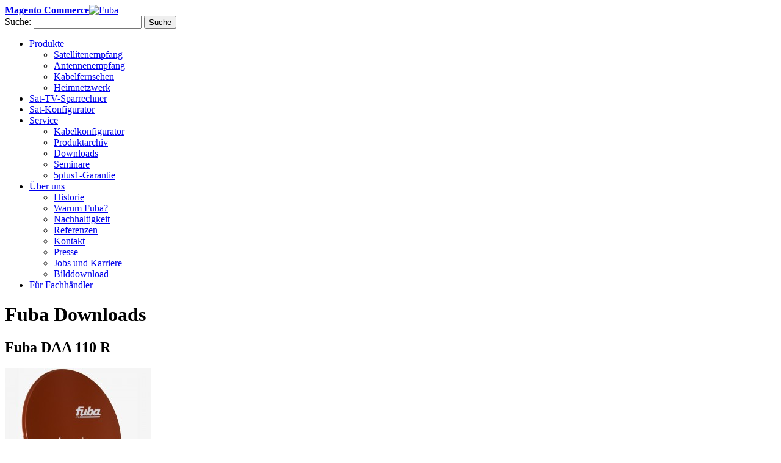

--- FILE ---
content_type: text/html; charset=UTF-8
request_url: https://www.fuba.de/downloads.html?p=5
body_size: 5256
content:
<!DOCTYPE html PUBLIC "-//W3C//DTD XHTML 1.0 Strict//EN" "http://www.w3.org/TR/xhtml1/DTD/xhtml1-strict.dtd">
<html xmlns="http://www.w3.org/1999/xhtml" xml:lang="de" lang="de">
<head>
<meta http-equiv="Content-Type" content="text/html; charset=utf-8" />
<meta name="viewport" content="width=1000" />
<title>Downloads</title>
<meta name="description" content="Default Description" />
<meta name="keywords" content="Fuba, Satellitenempfang, Fuba DAA" />
<meta name="robots" content="INDEX,FOLLOW" />
<link rel="icon" href="https://www.fuba.de/skin/frontend/default/fuba/favicon.ico" type="image/x-icon" />
<link rel="shortcut icon" href="https://www.fuba.de/skin/frontend/default/fuba/favicon.ico" type="image/x-icon" />
<!--[if lt IE 7]>
<script type="text/javascript">
//<![CDATA[
    var BLANK_URL = 'https://www.fuba.de/js/blank.html';
    var BLANK_IMG = 'https://www.fuba.de/js/spacer.gif';
//]]>
</script>
<![endif]-->
<link rel="stylesheet" type="text/css" href="https://www.fuba.de/skin/frontend/default/fuba/css/styles.css?v=40" media="all" />
<link rel="stylesheet" type="text/css" href="https://www.fuba.de/skin/frontend/base/default/css/widgets.css?v=40" media="all" />
<link rel="stylesheet" type="text/css" href="https://www.fuba.de/skin/frontend/default/default/displaze/css/protoshow.css?v=40" media="all" />
<link rel="stylesheet" type="text/css" href="https://www.fuba.de/skin/frontend/default/fuba/css/fuba.css?v=40" media="all" />
<link rel="stylesheet" type="text/css" href="https://www.fuba.de/skin/frontend/base/default/newriff_satsparrechner/css/styles.css?v=40" media="all" />
<link rel="stylesheet" type="text/css" href="https://www.fuba.de/skin/frontend/default/fuba/css/jquery-ui-1.10.3.custom.css?v=40" media="all" />
<link rel="stylesheet" type="text/css" href="https://www.fuba.de/skin/frontend/default/fuba/css/fancybox/jquery.fancybox.css?v=40" media="all" />
<link rel="stylesheet" type="text/css" href="https://www.fuba.de/skin/frontend/default/default/css/print.css?v=40" media="print" />
<script type="text/javascript" src="https://www.fuba.de/js/prototype/prototype.js"></script>
<script type="text/javascript" src="https://www.fuba.de/js/lib/ccard.js"></script>
<script type="text/javascript" src="https://www.fuba.de/js/prototype/validation.js"></script>
<script type="text/javascript" src="https://www.fuba.de/js/scriptaculous/builder.js"></script>
<script type="text/javascript" src="https://www.fuba.de/js/scriptaculous/effects.js"></script>
<script type="text/javascript" src="https://www.fuba.de/js/scriptaculous/dragdrop.js"></script>
<script type="text/javascript" src="https://www.fuba.de/js/scriptaculous/controls.js"></script>
<script type="text/javascript" src="https://www.fuba.de/js/scriptaculous/slider.js"></script>
<script type="text/javascript" src="https://www.fuba.de/js/varien/js.js"></script>
<script type="text/javascript" src="https://www.fuba.de/js/varien/form.js"></script>
<script type="text/javascript" src="https://www.fuba.de/js/varien/menu.js"></script>
<script type="text/javascript" src="https://www.fuba.de/js/mage/translate.js"></script>
<script type="text/javascript" src="https://www.fuba.de/js/mage/cookies.js"></script>
<script type="text/javascript" src="https://www.fuba.de/js/fuba/catalogsearch.js"></script>
<script type="text/javascript" src="https://www.fuba.de/js/scriptaculous/scriptaculous.js"></script>
<script type="text/javascript" src="https://www.fuba.de/js/fuba/fuba.js"></script>
<script type="text/javascript" src="https://www.fuba.de/js/jquery/jquery-1.9.1.js"></script>
<script type="text/javascript" src="https://www.fuba.de/js/jquery/jquery-ui-1.10.3.custom.js"></script>
<script type="text/javascript" src="https://www.fuba.de/js/fancybox/jquery.fancybox.pack.js"></script>
<script type="text/javascript" src="https://www.fuba.de/skin/frontend/default/default/displaze/js/protoshow.js"></script>
<link rel="canonical" href="https://www.fuba.de/downloads.html" />
<!--[if lt IE 8]>
<link rel="stylesheet" type="text/css" href="https://www.fuba.de/skin/frontend/default/fuba/css/styles-ie.css?v=40" media="all" />
<![endif]-->
<!--[if lt IE 7]>
<script type="text/javascript" src="https://www.fuba.de/js/lib/ds-sleight.js"></script>
<script type="text/javascript" src="https://www.fuba.de/skin/frontend/base/default/js/ie6.js"></script>
<![endif]-->

<script type="text/javascript">
//<![CDATA[
Mage.Cookies.path     = '/';
Mage.Cookies.domain   = '.www.fuba.de';
//Needed for KeinsTopmenu
Mage.Cookies.baseUrl = 'https://www.fuba.de/';
//]]>
</script>

<script type="text/javascript">
//<![CDATA[
optionalZipCountries = ["IE","PA","HK","MO"];
//]]>
</script>
<script type="text/javascript">//<![CDATA[
        var Translator = new Translate({"HTML tags are not allowed":"HTML-Tags sind nicht erlaubt","Please select an option.":"Bitte w\u00e4hlen Sie eine Option.","This is a required field.":"Dies ist ein Pflichtfeld.","Please enter a valid number in this field.":"Bitte geben Sie eine g\u00fcltige Nummer in dieses Feld ein.","The value is not within the specified range.":"Der Wert ist nicht innerhalb des erlaubten Bereichs.","Please use numbers only in this field. Please avoid spaces or other characters such as dots or commas.":"Bitte nur Ziffern in diesem Feld verwenden. Vermeiden Sie Leerzeichen oder andere Zeichen (z. B. Punkt oder Komma).","Please use letters only (a-z or A-Z) in this field.":"Bitte nur Buchstaben (a-z oder A-Z) in diesem Feld verwenden.","Please use only letters (a-z), numbers (0-9) or underscore(_) in this field, first character should be a letter.":"Bitte nur Buchstaben (a-z), Ziffern (0-9) oder Unterstriche (_) in diesem Feld verwenden, das erste Zeichen muss ein Buchstabe sein.","Please use only letters (a-z or A-Z) or numbers (0-9) only in this field. No spaces or other characters are allowed.":"Bitte nur Buchstaben (a-z oder A-Z) oder Ziffern (0-9) in diesem Feld verwenden. Leerzeichen oder andere Zeichen sind nicht erlaubt.","Please use only letters (a-z or A-Z) or numbers (0-9) or spaces and # only in this field.":"Bitte nur Buchstaben (a-z oder A-Z), Ziffern (0-9), Leerzeichen oder # f\u00fcr dieses Feld verwenden.","Please enter a valid phone number. For example (123) 456-7890 or 123-456-7890.":"Bitte geben Sie eine g\u00fcltige Telefonnummer ein. Zum Beispiel (123) 456-7890 oder 123-456-7890.","Please enter a valid fax number. For example (123) 456-7890 or 123-456-7890.":"Bitte tragen Sie eine g\u00fcltige Faxnummer ein. Zum Beispiel (123) 456-7890 oder 123-456-7890.","Please enter a valid date.":"Bitte geben Sie ein g\u00fcltiges Datum ein.","Please enter a valid email address. For example johndoe@domain.com.":"Bitte geben Sie eine g\u00fcltige E-Mail Adresse ein. Zum Beispiel johndoe@domain.de.","Please use only visible characters and spaces.":"Bitte nur sichtbare Zeichen verwenden.","Please enter 6 or more characters. Leading or trailing spaces will be ignored.":"Bitte geben Sie 6 oder mehr Zeichen ein. Leerzeichen am Anfang oder Ende der Zeichenkette werden entfernt.","Please enter 7 or more characters. Password should contain both numeric and alphabetic characters.":"Bitte geben Sie 7 oder mehr Zeichen ein. Ein Passwort sollte sowohl aus Ziffern wie aus Buchstaben bestehen.","Please make sure your passwords match.":"Bitte stellen Sie sicher, dass die beiden Passworte identisch sind.","Please enter a valid URL. Protocol is required (http:\/\/, https:\/\/ or ftp:\/\/)":"Bitte geben Sie eine g\u00fcltige URL ein. M\u00f6gliche Protokolle (http:\/\/, https:\/\/ or ftp:\/\/)","Please enter a valid URL. For example http:\/\/www.example.com or www.example.com":"Bitte geben Sie eine g\u00fcltige URL ein. Zum Beispiel http:\/\/www.beispiel.de oder www.beispiel.de","Please enter a valid URL Key. For example \"example-page\", \"example-page.html\" or \"anotherlevel\/example-page\".":"Bitte geben Sie einen g\u00fcltigen URL-Bezeichner ein. Zum Beispiel \"beispiel-seite\", \"beispiel-seite.html\" or \"unterverzeichnis\/beispiel-seite\".","Please enter a valid XML-identifier. For example something_1, block5, id-4.":"Bitte geben Sie einen g\u00fcltigen XML-Identifizierer an. Zum Beispiel irgendetwas_1, block5, id-4.","Please enter a valid social security number. For example 123-45-6789.":"Bitte geben Sie eine g\u00fcltige Sozialversicherungsnummer ein. Zum Beispiel 123-45-6789.","Please enter a valid zip code. For example 90602 or 90602-1234.":"Bitte geben Sie eine g\u00fcltige Postleitzahl ein. Zum Beispiel 21335.","Please enter a valid zip code.":"Bitte geben Sie eine g\u00fcltige Postleitzahl ein.","Please use this date format: dd\/mm\/yyyy. For example 17\/03\/2006 for the 17th of March, 2006.":"Bitte verwenden Sie dieses Datumsformat: tt\/mm\/jjjj. Zum Beispiel 17\/03\/2006 f\u00fcr den 17. M\u00e4rz 2006.","Please enter a valid $ amount. For example $100.00.":"Bitte geben Sie einen g\u00fcltigen Betrag ein. Zum Beispiel 100,00 \u20ac.","Please select one of the above options.":"Bitte w\u00e4hlen Sie eine der oberen Optionen.","Please select one of the options.":"Bitte w\u00e4hlen Sie eine der Optionen.","Please select State\/Province.":"Bitte Land\/Bundesland w\u00e4hlen.","Please enter a number greater than 0 in this field.":"Bitte geben Sie eine Zahl gr\u00f6\u00dfer 0 in dieses Feld ein.","Please enter a number 0 or greater in this field.":"Bitte tragen Sie eine Zahl gr\u00f6\u00dfer\/gleich 0 in dieses Feld ein.","Please enter a valid credit card number.":"Bitte geben Sie eine g\u00fcltige Kreditkartennummer ein.","Credit card number does not match credit card type.":"Kreditkartennummer entspricht nicht Kreditkartentyp.","Card type does not match credit card number.":"Kreditkartenart entspricht nicht der angegeben Kreditkartennummer.","Incorrect credit card expiration date.":"Falsches Kreditkarten Ablaufdatum.","Please enter a valid credit card verification number.":"Bitte tragen Sie eine g\u00fcltige Kreditkarten-Pr\u00fcfnummer ein.","Please use only letters (a-z or A-Z), numbers (0-9) or underscore(_) in this field, first character should be a letter.":"Bitte nur Buchstaben (a-z oder A-Z), Ziffern (0-9) oder Unterstriche (_) in diesem Feld verwenden, das erste Zeichen muss ein Buchstabe sein.","Please input a valid CSS-length. For example 100px or 77pt or 20em or .5ex or 50%.":"Bitte geben Sie eine g\u00fcltige CSS-L\u00e4nge an. Beispielsweise 100px, 77pt, 20em, .5ex oder 50%.","Text length does not satisfy specified text range.":"Text L\u00e4nge entspricht nicht der gesetzten Bereichs.","Please enter a number lower than 100.":"Bitte tragen Sie keine Zahl gr\u00f6\u00dfer\/gleich 100 in dieses Feld ein.","Please select a file":"Bitte w\u00e4hlen Sie eine Datei","Please enter issue number or start date for switch\/solo card type.":"Bitte geben Sie eine Vorgangsnummer oder ein Startdatum switch\/solo Karten an.","Please wait, loading...":"Bitte warten, wird geladen\u2026","This date is a required value.":"Das Datum ist eine ben\u00f6tigte Angabe.","Please enter a valid day (1-%d).":"Bitte geben Sie einen g\u00fcltigen Tag (1-%d) an.","Please enter a valid month (1-12).":"Bitte geben Sie einen g\u00fcltigen Monat (1-12) an.","Please enter a valid year (1900-%d).":"Bitte geben Sie ein g\u00fcltiges Jahr (1900-%d) an.","Please enter a valid full date":"Bitte geben Sie eine vollst\u00e4ndiges, g\u00fcltiges Datum an","Please enter a valid date between %s and %s":"Bitte geben Sie ein g\u00fcltiges Datum zwischen dem %s und %s an","Please enter a valid date equal to or greater than %s":"Bitte geben Sie ein g\u00fcltiges Datum am oder nach dem %s an","Please enter a valid date less than or equal to %s":"Bitte geben Sie ein g\u00fcltiges Datum am oder vor dem %s an","Complete":"Vollst\u00e4ndig","Add Products":"Artikel hinzuf\u00fcgen","Please choose to register or to checkout as a guest":"Bitte registrieren Sie sich, oder gehen Sie als Gast zur Kasse","Your order cannot be completed at this time as there is no shipping methods available for it. Please make necessary changes in your shipping address.":"Ihre Bestellung kann momentan nicht abgeschlossen werden, da keine Versandarten daf\u00fcr verf\u00fcgbar sind.","Please specify payment method.":"Bitte bestimmen Sie die Bezahlmethode.","Your order cannot be completed at this time as there is no payment methods available for it.":"Ihre Bestellung kann momentan nicht abgeschlossen werden, da keine Bezahlmethoden daf\u00fcr verf\u00fcgbar sind."});
        //]]></script></head>
<body class=" catalog-category-view categorypath-downloads-html category-downloads">
<!-- BEGIN GOOGLE ANALYTICS CODEs -->
<script type="text/javascript">
//<![CDATA[
var gaProperty = 'UA-52604139-1';
var disableStr = 'ga-disable-' + gaProperty;
if (document.cookie.indexOf(disableStr + '=true') > -1) {
    window[disableStr] = true;
}
function gaOptout() {
    document.cookie = disableStr + '=true; expires=Thu, 31 Dec 2099 23:59:59 UTC; path=/';
    window[disableStr] = true;
    alert('Das Tracking ist jetzt deaktiviert');
}
(function(i,s,o,g,r,a,m){i['GoogleAnalyticsObject']=r;i[r]=i[r]||function(){
        (i[r].q=i[r].q||[]).push(arguments)},i[r].l=1*new Date();a=s.createElement(o),
    m=s.getElementsByTagName(o)[0];a.async=1;a.src=g;m.parentNode.insertBefore(a,m)
})(window,document,'script','https://www.google-analytics.com/analytics.js','ga');

ga('create', 'UA-52604139-1', 'auto');
ga('set', 'anonymizeIp', true);
ga('send', 'pageview');

//]]>
</script>
<!-- END GOOGLE ANALYTICS CODE -->
<div class="wrapper">
        <noscript>
        <div class="global-site-notice noscript">
            <div class="notice-inner">
                <p>
                    <strong>JavaScript scheint in Ihrem Browser deaktiviert zu sein.</strong><br />
                    Sie müssen JavaScript in Ihrem Browser aktivieren, um alle Funktionen in diesem Shop nutzen zu können.                </p>
            </div>
        </div>
    </noscript>
    <div class="page">
        <div class="header-container" id="header-container">
    
    <div class="header">
        <a href="https://www.fuba.de/" title="Fuba" class="logo"><strong>Magento Commerce</strong><img src="https://www.fuba.de/skin/frontend/default/fuba/images/logo.gif" alt="Fuba" /></a>
        <form id="search_mini_form" action="https://www.fuba.de/catalogsearch/result/" method="get">
    <div class="form-search">
        <label for="search">Suche:</label>
        <input id="search" type="text" name="q" value="" class="input-text" maxlength="128" />
        <button type="submit" title="Suchen" class="button"><span><span>Suche</span></span></button>
        <div id="search_autocomplete" class="search-autocomplete"></div>
        <script type="text/javascript">
        //<![CDATA[
            var searchForm = new Varien.searchForm('search_mini_form', 'search', 'Suchbegriff');
            searchForm.initAutocomplete('https://www.fuba.de/catalogsearch/ajax/suggest/', 'search_autocomplete');
        //]]>
        </script>
    </div>
</form>
                <div class="nav-container">
    <ul id="nav">
        <li  class="level0 nav-1 first level-top parent"><a href="https://www.fuba.de/produkte.html"  class="level-top" ><span>Produkte</span></a><ul class="level0"><li  class="level1 nav-1-1 first"><a href="https://www.fuba.de/produkte/satellitenempfang.html" ><span>Satellitenempfang</span></a></li><li  class="level1 nav-1-2"><a href="https://www.fuba.de/produkte/antennenempfang.html" ><span>Antennenempfang</span></a></li><li  class="level1 nav-1-3"><a href="https://www.fuba.de/produkte/kabelfernsehen.html" ><span>Kabelfernsehen</span></a></li><li  class="level1 nav-1-4 last"><a href="https://www.fuba.de/produkte/heimnetzwerk.html" ><span>Heimnetzwerk</span></a></li></ul></li><li  class="level0 nav-2 level-top"><a href="https://www.fuba.de/sat-tv-sparrechner.html"  class="level-top" ><span>Sat-TV-Sparrechner</span></a></li><li  class="level0 nav-3 level-top"><a href="https://www.fuba.de/sat-konfigurator.html"  class="level-top" ><span>Sat-Konfigurator</span></a></li><li  class="level0 nav-4 level-top parent"><a href="https://www.fuba.de/service.html"  class="level-top" ><span>Service</span></a><ul class="level0"><li  class="level1 nav-4-1 first"><a href="https://www.fuba.de/service/kabelkonfigurator.html" ><span>Kabelkonfigurator</span></a></li><li  class="level1 nav-4-2"><a href="https://www.fuba.de/service/produktarchiv.html" ><span>Produktarchiv</span></a></li><li  class="level1 nav-4-3"><a href="https://www.fuba.de/service/downloads.html" ><span>Downloads</span></a></li><li  class="level1 nav-4-4"><a href="https://www.fuba.de/service/seminare.html" ><span>Seminare</span></a></li><li  class="level1 nav-4-5 last"><a href="https://www.fuba.de/service/5plus1-garantieverlangerung.html" ><span>5plus1-Garantie</span></a></li></ul></li><li  class="level0 nav-5 level-top parent"><a href="https://www.fuba.de/uber-uns.html"  class="level-top" ><span>Über uns</span></a><ul class="level0"><li  class="level1 nav-5-1 first"><a href="https://www.fuba.de/uber-uns/historie.html" ><span>Historie</span></a></li><li  class="level1 nav-5-2"><a href="https://www.fuba.de/uber-uns/warum-fuba.html" ><span>Warum Fuba?</span></a></li><li  class="level1 nav-5-3"><a href="https://www.fuba.de/uber-uns/nachhaltigkeit.html" ><span>Nachhaltigkeit</span></a></li><li  class="level1 nav-5-4"><a href="https://www.fuba.de/uber-uns/referenzen.html" ><span>Referenzen</span></a></li><li  class="level1 nav-5-5"><a href="https://www.fuba.de/uber-uns/kontakt.html" ><span>Kontakt</span></a></li><li  class="level1 nav-5-6"><a href="https://www.fuba.de/uber-uns/presse.html" ><span>Presse</span></a></li><li  class="level1 nav-5-7"><a href="https://www.fuba.de/uber-uns/jobs-und-karriere.html" ><span>Jobs und Karriere</span></a></li><li  class="level1 nav-5-8 last"><a href="https://www.fuba.de/uber-uns/bilddownload.html" ><span>Bilddownload</span></a></li></ul></li><li  class="level0 nav-6 last level-top"><a href="https://www.fuba.de/fachhandel.html"  class="level-top" ><span class="last">Für Fachhändler</span></a></li>    </ul>
</div>
                    </div>
    </div>

        <div class="main-container col1-layout">
            <div class="main">
                                <div class="col-main">
                                        



    <h1>Fuba Downloads</h1>
<div class="fuba-download-container">

        <h2>Fuba DAA 110 R</h2>
        <div class="left">
        <p class="product-image">
            <img src="https://www.fuba.de/media/catalog/product/cache/1/image/240x/9df78eab33525d08d6e5fb8d27136e95/9/1/9112487_15007035_daa110r_1.jpg" alt="Fuba DAA 110 R" title="Fuba DAA 110 R" />
        </p>
    </div>
    <div class="right">
        <div class="downloadcategory">
            <table>
                                    <tr>
                        <td colspan="3" class="headline">Bedienungsanleitung</td>
                    </tr>
                                            <tr>
                            <td><img src="https://www.fuba.de/media/icons/download.png" alt="Download"/></td>
                            <td><a href="https://www.fuba.de/media/download/file/pre/DAA110 Bed-Anl.pdf" download>DAA110 Bed-Anl.pdf</a></td>
                            <td>DAA 110 Bedienungsanleitung </td>
                        </tr>
                                                        <tr>
                        <td colspan="3" class="headline">Flyer / Broschüren</td>
                    </tr>
                                            <tr>
                            <td><img src="https://www.fuba.de/media/icons/download.png" alt="Download"/></td>
                            <td><a href="https://www.fuba.de/media/download/file//s/a/satellitenantennen-sortiment_prospekt.pdf" download>satellitenantennen-sortiment_prospekt.pdf</a></td>
                            <td>Satellitenantennen-Sortiment Prospekt</td>
                        </tr>
                                            <tr>
                            <td><img src="https://www.fuba.de/media/icons/download.png" alt="Download"/></td>
                            <td><a href="https://www.fuba.de/media/download/file//f/u/fuba_daa_dal_sortiment_folderv2.pdf" download>fuba_daa_dal_sortiment_folderv2.pdf</a></td>
                            <td>DAA/DAL-Sortiment Folder</td>
                        </tr>
                                                    <tr>
                    <td colspan="3" class="headline">PDF Datenblatt</td>
                </tr>
                <tr>
                    <td><img src="https://www.fuba.de/media/icons/pdf.png" alt="Download"/></td>
                    <td><a href="https://www.fuba.de/produktausdruck?pid=5">PDF Datenblatt</a></td>
                    <td>PDF Datenblatt</td>
                </tr>
            </table>
        </div>
    </div>
    <div style="clear: left;"></div>
    <a href="downloads.html">Zurück zur Übersicht</a>
</div>

                </div>
            </div>
        </div>
        <div class="footer-container-shadow">
    <div class="footer-container">
        <div class="footer">
                        <div class="footer-block first">
<h6>Fuba Vertriebs-GmbH</h6>
<ul>
<li><a href="https://www.fuba.de/uber-uns.html">&Uuml;ber uns</a></li>
<li><a href="https://www.fuba.de/agb/">AGB</a></li>
<li><a href="https://www.fuba.de/uber-uns/presse.html/">Presse</a></li>
<li><a href="https://www.fuba.de/uber-uns/jobs-und-karriere.html/">Jobs und Karriere</a></li>
<li><a href="https://www.fuba.de/impressum/">Impressum</a></li>
<li><a href="https://www.fuba.de/contacts/">Kontakt</a></li>
</ul>
</div>
<div class="footer-block">
<h6>Ihre Daten</h6>
<ul>
<li><a href="https://www.fuba.de/customer/account/">Kundenkonto</a></li>
<li><a href="https://www.fuba.de/datenschutz/">Datenschutz</a></li>
<li><a href="https://www.fuba.de/checkout/cart/">Warenkorb</a></li>
<li><a href="https://www.fuba.de/checkout/onepage/">Kasse</a></li>
</ul>
<h6>Service</h6>
<ul>
<li><a href="https://www.fuba.de/kabelkonfigurator/">Kabelkonfigurator</a></li>
<li><a href="https://www.fuba.de/downloads.html/">Downloads</a></li>
</ul>
</div>
<div class="footer-block last">
<h6>Bestellungen</h6>
<ul>
<li><a href="https://www.fuba.de/lieferung/">Versand und Kosten</a></li>
<li><a href="https://www.fuba.de/widerruf/">Widerrufsbelehrung</a></li>
<li><a href="https://www.fuba.de/widerruf/">Widerrufsformular</a></li>
<li><a href="https://www.fuba.de/zahlung/">Zahlungsm&ouml;glichkeiten</a></li>
<li><a href="https://www.fuba.de/hinweis-nach-batteriegesetz/">Hinweis Batteriegesetz</a></li>
</ul>
</div>
<div class="footer-block img"><img src="https://www.fuba.de/media/home/footerlogo.jpg" alt="Fuba" /></div>        </div>
        <address>&copy; 2026 Fuba Vertriebs-GmbH</address>
    </div>
</div>
            </div>
</div>
</body>
</html>
